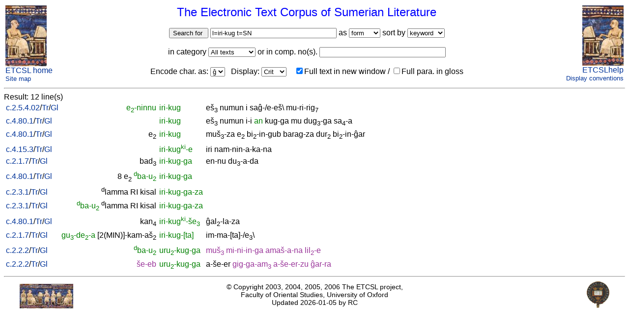

--- FILE ---
content_type: text/html; charset=utf-8
request_url: https://etcsl.orinst.ox.ac.uk/cgi-bin/etcsl.cgi?searchword=l=iri-kug%20t=SN&charenc=gcirc
body_size: 2891
content:
<!DOCTYPE html PUBLIC
"-//W3C//DTD XHTML 1.0 Transitional//EN"
"http://www.w3.org/TR/xhtml1/DTD/xhtml1-transitional.dtd">
<html>
<head><title>ETCSLsearch</title>
<meta http-equiv='Content-Type' content='text/html; charset=utf-8'/>
<link rel='stylesheet' href='../edition2/css/etcslsearch.css'/>
<link rel='shortcut icon' href='../edition2/gif/igi.ico'/>
</head>
<body>
<form method="post" action="etcsl.cgi" enctype="multipart/form-data" encoding="multipart/form-data" name="mainform"><table width='100%' border='0' bgcolor='white'><tr>
<td valign='top' align='left'><a href='etcsl.cgi' title='ETCSL homepage'><img src='../edition2/jpg/sumer73l2.jpg' alt='ETCSL homepage' border='0'/></a><br/><a href='../'>ETCSL home</a><br/><a href='../edition2/etcslsitemap.html' style='font-family:Helvetica;font-size:80%'>Site map</a></td>
<td valign='top' align='center' bgcolor='white'>
<font color='blue' size='+2'>The Electronic Text Corpus of Sumerian Literature</font><br/><br/>
<input type="submit" name="B1" value="Search for " />&nbsp;<input type="text" name="searchword" value="l=iri-kug t=SN" size="30" maxlength="80" /> as <select name="searchtype" >
<option value="form">form</option>
<option value="lemma">lemma</option>
<option value="label">label</option>
<option value="pos">pos</option>
<option value="emesal">emesal</option>
<option value="sign">sign</option>
</select> sort by <select name="sortorder" >
<option value="keyword">keyword</option>
<option value="right l">right l</option>
<option value="left l">left l</option>
<option value="right f">right f</option>
<option value="left f">left f</option>
<option value="comp. no">comp. no</option>
</select><br/><br/>in category <select name="categories" >
<option value="All">All texts</option>
<option value="c.0">Lit.cat. c.0</option>
<option value="c.1">Myths c.1</option>
<option value="c.2">Praise p. c.2</option>
<option value="c.3">Letters c.3</option>
<option value="c.4">Hymns c.4</option>
<option value="c.5">Misc. c.5</option>
<option value="c.6">Proverbs c.6</option>
<option value="Tetrad">Tetrad</option>
<option value="Decad">Decad</option>
<option value="LCB">LCB</option>
<option value="HF14">HF14</option>
<option value=""></option>
<option value="c.0.1">c.0.1</option>
<option value="c.0.2">c.0.2</option>
<option value="c.1.1">c.1.1</option>
<option value="c.1.2">c.1.2</option>
<option value="c.1.3">c.1.3</option>
<option value="c.1.4">c.1.4</option>
<option value="c.1.5">c.1.5</option>
<option value="c.1.6">c.1.6</option>
<option value="c.1.7">c.1.7</option>
<option value="c.1.8">c.1.8</option>
<option value="c.2.1">c.2.1</option>
<option value="c.2.2">c.2.2</option>
<option value="c.2.3">c.2.3</option>
<option value="c.2.4">c.2.4</option>
<option value="c.2.5">c.2.5</option>
<option value="c.2.6">c.2.6</option>
<option value="c.2.7">c.2.7</option>
<option value="c.2.8">c.2.8</option>
<option value="c.3.1">c.3.1</option>
<option value="c.4.0">c.4.0</option>
<option value="c.4.01">c.4.01</option>
<option value="c.4.02">c.4.02</option>
<option value="c.4.03">c.4.03</option>
<option value="c.4.05">c.4.05</option>
<option value="c.4.06">c.4.06</option>
<option value="c.4.07">c.4.07</option>
<option value="c.4.08">c.4.08</option>
<option value="c.4.12">c.4.12</option>
<option value="c.4.13">c.4.13</option>
<option value="c.4.14">c.4.14</option>
<option value="c.4.15">c.4.15</option>
<option value="c.4.17">c.4.17</option>
<option value="c.4.19">c.4.19</option>
<option value="c.4.21">c.4.21</option>
<option value="c.4.22">c.4.22</option>
<option value="c.4.23">c.4.23</option>
<option value="c.4.24">c.4.24</option>
<option value="c.4.25">c.4.25</option>
<option value="c.4.26">c.4.26</option>
<option value="c.4.27">c.4.27</option>
<option value="c.4.16">c.4.16</option>
<option value="c.4.28">c.4.28</option>
<option value="c.4.29">c.4.29</option>
<option value="c.4.30">c.4.30</option>
<option value="c.4.31">c.4.31</option>
<option value="c.4.32">c.4.32</option>
<option value="c.4.33">c.4.33</option>
<option value="c.4.80">c.4.80</option>
<option value="c.5.1">c.5.1</option>
<option value="c.5.3">c.5.3</option>
<option value="c.5.4">c.5.4</option>
<option value="c.5.5">c.5.5</option>
<option value="c.5.6">c.5.6</option>
<option value="c.6.1">c.6.1</option>
<option value="c.6.2">c.6.2</option>
</select> or in comp. no(s). <input type="text" name="selection"  size="30" maxlength="80" /><br/><br/>Encode char. as: <select name="charenc" >
<option selected="selected" value="gcirc">ĝ</option>
<option value="gtilde">g̃</option>
<option value="j">j</option>
</select>&nbsp; &nbsp;Display: <select name="display" >
<option value="Crit">Crit</option>
<option value="Plain">Plain</option>
</select>&nbsp;&nbsp;&nbsp;&nbsp;<label><input type="checkbox" name="new_window" value="ON" checked="checked" />Full text in new window</label>&nbsp;/&nbsp;<label><input type="checkbox" name="full_para" value="ON" />Full para. in gloss</label></td>
<td valign='top' align='right'><a href='etcsl.cgi' title='ETCSL homepage'><img src='../edition2/jpg/sumer73r2.jpg' alt='ETCSL homepage' border='0'/></a><br/><a href='../edition2/etcslhelp.php'>ETCSLhelp</a><br/><a href='../edition2/encodingdisplay.php#critical'style='font-family:Helvetica;font-size:80%'>Display conventions</a></td>
</tr></table>
<hr/>
<div><input type="hidden" name=".cgifields" value="full_para"  /><input type="hidden" name=".cgifields" value="new_window"  /></div></form>Result: 12 line(s)<table border='0' cellpadding='2' cellspacing='2'>
<tr><td align='left' valign='baseline'><a href='etcsl.cgi?text=c.2.5.4.02&display=Crit&charenc=gcirc&lineid=c25402.A.22' title="An adab to Bau for I&#x0161;me-Dagan (I&#x0161;me-Dagan B): c25402.A.22">c.2.5.4.02</a>/<a href='etcsl.cgi?text=t.2.5.4.02&display=Crit&charenc=gcirc&lineid=t25402.p3'>Tr</a>/<a href='../edition2/etcslgloss.php?lookup=c25402.A.22&charenc=gcirc' target='ETCSLgloss'>Gl</a></td><td align='right' valign='baseline'> <span class="proper">e<sub>2</sub>-ninnu</span> </td><td align='left' valign='baseline'><span class='kwic' title='iri-kug (N:SN) Iri-kug '><span class="proper">iri-kug</span></span></td><td align='left' valign='baseline'> e&#x0161;<sub>3</sub> numun i sa&#x011D;-/e-e&#x0161;\ mu-ri-rig<sub>7</sub> </td></tr>
<tr><td align='left' valign='baseline'><a href='etcsl.cgi?text=c.4.80.1&display=Crit&charenc=gcirc&lineid=c4801.263' title="The temple hymns: c4801.263">c.4.80.1</a>/<a href='etcsl.cgi?text=t.4.80.1&display=Crit&charenc=gcirc&lineid=t4801.p54'>Tr</a>/<a href='../edition2/etcslgloss.php?lookup=c4801.263&charenc=gcirc' target='ETCSLgloss'>Gl</a></td><td align='right' valign='baseline'> </td><td align='left' valign='baseline'><span class='kwic' title='iri-kug (N:SN) Iri-kug '><span class="proper">iri-kug</span></span></td><td align='left' valign='baseline'> e&#x0161;<sub>3</sub> numun i-i <span class="proper">an</span> kug-ga mu dug<sub>3</sub>-ga sa<sub>4</sub>-a </td></tr>
<tr><td align='left' valign='baseline'><a href='etcsl.cgi?text=c.4.80.1&display=Crit&charenc=gcirc&lineid=c4801.270' title="The temple hymns: c4801.270">c.4.80.1</a>/<a href='etcsl.cgi?text=t.4.80.1&display=Crit&charenc=gcirc&lineid=t4801.p54'>Tr</a>/<a href='../edition2/etcslgloss.php?lookup=c4801.270&charenc=gcirc' target='ETCSLgloss'>Gl</a></td><td align='right' valign='baseline'> e<sub>2</sub> </td><td align='left' valign='baseline'><span class='kwic' title='iri-kug (N:SN) Iri-kug '><span class="proper">iri-kug</span></span></td><td align='left' valign='baseline'> mu&#x0161;<sub>3</sub>-za e<sub>2</sub> bi<sub>2</sub>-in-gub barag-za dur<sub>2</sub> bi<sub>2</sub>-in-&#x011D;ar </td></tr>
<tr><td align='left' valign='baseline'><a href='etcsl.cgi?text=c.4.15.3&display=Crit&charenc=gcirc&lineid=c4153.B.60' title="A tigi to Nergal (Nergal C): c4153.B.60">c.4.15.3</a>/<a href='etcsl.cgi?text=t.4.15.3&display=Crit&charenc=gcirc&lineid=t4153.p7'>Tr</a>/<a href='../edition2/etcslgloss.php?lookup=c4153.B.60&charenc=gcirc' target='ETCSLgloss'>Gl</a></td><td align='right' valign='baseline'> </td><td align='left' valign='baseline'><span class='kwic' title='iri-kug (N:SN) Iri-kug '><span class="proper">iri-kug<sup>ki</sup>-e</span></span></td><td align='left' valign='baseline'> iri nam-nin-a-ka-na </td></tr>
<tr><td align='left' valign='baseline'><a href='etcsl.cgi?text=c.2.1.7&display=Crit&charenc=gcirc&lineid=c217.1101' title="The building of Nin&#x011D;irsu's temple (Gudea, cylinders A and B): c217.1101">c.2.1.7</a>/<a href='etcsl.cgi?text=t.2.1.7&display=Crit&charenc=gcirc&lineid=t217.p125'>Tr</a>/<a href='../edition2/etcslgloss.php?lookup=c217.1101&charenc=gcirc' target='ETCSLgloss'>Gl</a></td><td align='right' valign='baseline'> bad<sub>3</sub> </td><td align='left' valign='baseline'><span class='kwic' title='iri-kug (N:SN) Iri-kug '><span class="proper">iri-kug-ga</span></span></td><td align='left' valign='baseline'> en-nu du<sub>3</sub>-a-da </td></tr>
<tr><td align='left' valign='baseline'><a href='etcsl.cgi?text=c.4.80.1&display=Crit&charenc=gcirc&lineid=c4801.271' title="The temple hymns: c4801.271">c.4.80.1</a>/<a href='etcsl.cgi?text=t.4.80.1&display=Crit&charenc=gcirc&lineid=t4801.p55'>Tr</a>/<a href='../edition2/etcslgloss.php?lookup=c4801.271&charenc=gcirc' target='ETCSLgloss'>Gl</a></td><td align='right' valign='baseline'> 8 e<sub>2</sub> <span class="proper"><sup>d</sup>ba-u<sub>2</sub></span> </td><td align='left' valign='baseline'><span class='kwic' title='iri-kug (N:SN) Iri-kug '><span class="proper">iri-kug-ga</span></span></td><td align='left' valign='baseline'> </td></tr>
<tr><td align='left' valign='baseline'><a href='etcsl.cgi?text=c.2.3.1&display=Crit&charenc=gcirc&lineid=c231.A.18' title="An adab to Bau for Luma (Luma A): c231.A.18">c.2.3.1</a>/<a href='etcsl.cgi?text=t.2.3.1&display=Crit&charenc=gcirc&lineid=t231.p2'>Tr</a>/<a href='../edition2/etcslgloss.php?lookup=c231.A.18&charenc=gcirc' target='ETCSLgloss'>Gl</a></td><td align='right' valign='baseline'> <sup>d</sup>lamma RI kisal </td><td align='left' valign='baseline'><span class='kwic' title='iri-kug (N:SN) Iri-kug '><span class="proper">iri-kug-ga-za</span></span></td><td align='left' valign='baseline'> </td></tr>
<tr><td align='left' valign='baseline'><a href='etcsl.cgi?text=c.2.3.1&display=Crit&charenc=gcirc&lineid=c231.A.20' title="An adab to Bau for Luma (Luma A): c231.A.20">c.2.3.1</a>/<a href='etcsl.cgi?text=t.2.3.1&display=Crit&charenc=gcirc&lineid=t231.p2'>Tr</a>/<a href='../edition2/etcslgloss.php?lookup=c231.A.20&charenc=gcirc' target='ETCSLgloss'>Gl</a></td><td align='right' valign='baseline'> <span class="proper"><sup>d</sup>ba-u<sub>2</sub></span> <sup>d</sup>lamma RI kisal </td><td align='left' valign='baseline'><span class='kwic' title='iri-kug (N:SN) Iri-kug '><span class="proper">iri-kug-ga-za</span></span></td><td align='left' valign='baseline'> </td></tr>
<tr><td align='left' valign='baseline'><a href='etcsl.cgi?text=c.4.80.1&display=Crit&charenc=gcirc&lineid=c4801.247' title="The temple hymns: c4801.247">c.4.80.1</a>/<a href='etcsl.cgi?text=t.4.80.1&display=Crit&charenc=gcirc&lineid=t4801.p50'>Tr</a>/<a href='../edition2/etcslgloss.php?lookup=c4801.247&charenc=gcirc' target='ETCSLgloss'>Gl</a></td><td align='right' valign='baseline'> kan<sub>4</sub> </td><td align='left' valign='baseline'><span class='kwic' title='iri-kug (N:SN) Iri-kug '><span class="proper">iri-kug<sup>ki</sup>-&#x0161;e<sub>3</sub></span></span></td><td align='left' valign='baseline'> &#x011D;al<sub>2</sub>-la-za </td></tr>
<tr><td align='left' valign='baseline'><a href='etcsl.cgi?text=c.2.1.7&display=Crit&charenc=gcirc&lineid=c217.488' title="The building of Nin&#x011D;irsu's temple (Gudea, cylinders A and B): c217.488">c.2.1.7</a>/<a href='etcsl.cgi?text=t.2.1.7&display=Crit&charenc=gcirc&lineid=t217.p61'>Tr</a>/<a href='../edition2/etcslgloss.php?lookup=c217.488&charenc=gcirc' target='ETCSLgloss'>Gl</a></td><td align='right' valign='baseline'> <span class="proper">gu<sub>3</sub>-de<sub>2</sub>-a</span> [2(MIN)]-kam-a&#x0161;<sub>2</sub> </td><td align='left' valign='baseline'><span class='kwic' title='iri-kug (N:SN) Iri-kug '><span class="proper">iri-kug-[ta]</span></span></td><td align='left' valign='baseline'> im-ma-[ta]-/e<sub>3</sub>\ </td></tr>
<tr><td align='left' valign='baseline'><a href='etcsl.cgi?text=c.2.2.2&display=Crit&charenc=gcirc&lineid=c222.A.21' title="The lament for Urim: c222.A.21">c.2.2.2</a>/<a href='etcsl.cgi?text=t.2.2.2&display=Crit&charenc=gcirc&lineid=t222.p3'>Tr</a>/<a href='../edition2/etcslgloss.php?lookup=c222.A.21&charenc=gcirc' target='ETCSLgloss'>Gl</a></td><td align='right' valign='baseline'> <span class="proper"><sup>d</sup>ba-u<sub>2</sub></span> <span class="emesal"> </td><td align='left' valign='baseline'><span class='kwic' title='iri-kug (N:SN) Iri-kug '><span class="proper">uru<sub>2</sub>-kug-ga</span></span></td><td align='left' valign='baseline'> <span class="emesal"> <phr type="VP" lemma="muc3 de6" label="to cease"> mu&#x0161;<sub>3</sub> <span class="emesal"> mi-ni-in-ga <span class="emesal"> </phr> ama&#x0161;-a-na lil<sub>2</sub>-e </td></tr>
<tr><td align='left' valign='baseline'><a href='etcsl.cgi?text=c.2.2.2&display=Crit&charenc=gcirc&lineid=c222.C.55' title="The lament for Urim: c222.C.55">c.2.2.2</a>/<a href='etcsl.cgi?text=t.2.2.2&display=Crit&charenc=gcirc&lineid=t222.p9'>Tr</a>/<a href='../edition2/etcslgloss.php?lookup=c222.C.55&charenc=gcirc' target='ETCSLgloss'>Gl</a></td><td align='right' valign='baseline'> <span class="emesal"> &#x0161;e-eb </td><td align='left' valign='baseline'><span class='kwic' title='iri-kug (N:SN) Iri-kug '><span class="proper">uru<sub>2</sub>-kug-ga</span></span></td><td align='left' valign='baseline'> a-&#x0161;e-er <span class="emesal"> gig-ga-am<sub>3</sub> <span class="emesal"> a-&#x0161;e-er-zu <span class="emesal"> &#x011D;ar-ra </td></tr>
</table><hr/>
<center>
<table width='95%' cellpadding='0' cellspacing='0' border='0'><tr>
<td width='33%' align='left' valign='bottom'><a href='../' title='ETCSL homepage'><img src='../edition2/jpg/sumer73allsmall.jpg' alt='ETCSL homepage' border='0'></a></td>
<td width='33%' align='center' valign='bottom'><p class='smaller'>&copy; Copyright 2003, 2004, 2005, 2006 The ETCSL project, Faculty of Oriental Studies, University of Oxford<br/>Updated 2026-01-05 by RC</p></td>
<td width='33%' align='right' valign='bottom'><a href='http://www.ox.ac.uk/'><img src='../edition2/gif/ox5.gif' alt='University of Oxford' height='55' border='0'></a></td>
</tr></table>
</center>

</body>
</html>